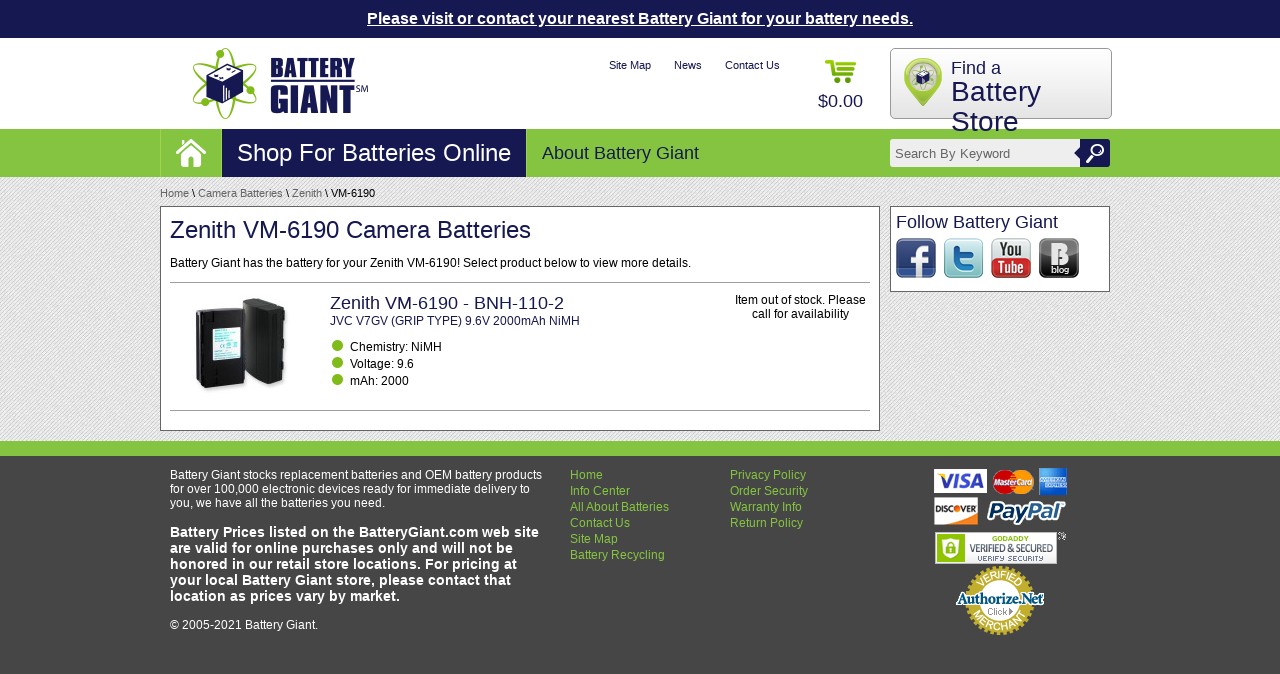

--- FILE ---
content_type: text/html
request_url: https://www.batterygiant.com/camera-battery/Zenith/VM-6190
body_size: 19601
content:


<!DOCTYPE html PUBLIC "-//W3C//DTD XHTML 1.0 Transitional//EN" "http://www.w3.org/TR/xhtml1/DTD/xhtml1-transitional.dtd">
<html xmlns="http://www.w3.org/1999/xhtml"><head>
<meta http-equiv="Content-Type" content="text/html; charset=utf-8" />
<title>Zenith VM-6190 Camera Batteries | VM-6190 Battery</title>
<meta content="Zenith VM-6190 Camera Battery Headquarters: We stock batteries for Zenith VM-6190 2-Way Radios and offer free shipping on all 2-Way Radio battery orders." name="description" /><meta content="VM-6190 battery,VM-6190 batteries,Zenith VM-6190 battery,Zenith VM-6190 batteries" name="keywords" />
<meta name="msvalidate.01" content="20F0FBE6D8CFFA521BC7D8522197CC93" />
<meta name="robots" content="index" />
<meta name="robots" content="follow" />
<meta name="coverage" content="Worldwide" />
<meta name="revisit-after" content="3 days" />
<meta name="author" content="http://www.batterygiant.com/" />
<meta name="copyright" content="http://www.batterygiant.com/" />
<meta name="classification" content="http://www.batterygiant.com/" />
<meta http-equiv="Content-Type" content="text/html; charset=utf-8" />
<meta name="MSSmartTagsPreventParsing" content="true" />
<meta name="copyright" content="Battery Giant" />
<meta name=viewport content="width=device-width, initial-scale=1">


<link rel='shortcut icon' type='image/x-icon' href='/favicon.ico' />

<script src="//ajax.googleapis.com/ajax/libs/jquery/1.8.3/jquery.min.js"></script>

<script type="text/javascript" src="//cdn.jsdelivr.net/jquery.hoverintent/r6/jquery.hoverIntent.minified.js"></script>

<script type="text/javascript" src="/fancybox/jquery.fancybox-1.3.4.pack.js"></script>
<link rel="stylesheet" type="text/css" href="/fancybox/jquery.fancybox-1.3.4.css" media="screen" />
<script type="text/javascript">jQuery(document).ready(function(){jQuery("a#prodPhoto").fancybox({'transitionIn':'elastic','transitionOut':'elastic','speedIn':200,'speedOut':200});
jQuery('#showall').click(function(){
	jQuery("#showallcontent").load("showall.asp").delay(1500).slideDown('slow');

	
	});
jQuery('#shipyes').click(function(){jQuery('#billinginfo').slideUp('slow');});jQuery('#shipno').click(function(){jQuery('#billinginfo').slideDown('slow');});
jQuery('#changelocation').click(function(){jQuery('#locationshow').fadeOut();jQuery('#locationchange').delay(500).fadeIn();});
jQuery('#paytype2').click(function(){jQuery('#ccinfo').slideUp('slow');});jQuery('#paytype3').click(function(){jQuery('#ccinfo').slideUp('slow');});jQuery('#paytype1').click(function(){jQuery('#ccinfo').slideDown('slow');});

			jQuery('.default-value').each(function(){var default_value=this.value;jQuery(this).focus(function(){if(this.value==default_value){this.value=''}});jQuery(this).blur(function(){if(this.value==''){this.value=default_value}})});var menusettings={sensitivity:12,timeout:300,interval:50,over:mousein_triger,out:mouseout_triger};jQuery('#shopForBatteries').hoverIntent(menusettings)});function mousein_triger(){jQuery('#showForBatteries').fadeIn();jQuery('#s4').addClass("selected")}function mouseout_triger(){jQuery('#showForBatteries').fadeOut();jQuery('#s4').removeClass("selected")};

</script>
	<script>
	// SCRIPT THAT DYNAMICALLY PULLS IN NAV VALUES AND BUILDS MOBILE NAV
	 // DOM ready
	 jQuery(function() {
	   
      // Create the dropdown base
      jQuery("<select />").prependTo(".navBand.mobile");
      
      // Create default option "Go to..."
      jQuery("<option />", {
         "selected": "selected",
         "value"   : "",
         "text"    : "Shop for Batteries Online..."
      }).appendTo(".navBand.mobile select");
      
      // Populate dropdown with menu items
      jQuery(".navCol a").each(function() {
       var el = $(this);
       jQuery"<option />", {
           "value"   : el.attr("href"),
           "text"    : el.text()
       }).appendTo(".navBand.mobile select");
      });
      
	   // To make dropdown actually work
	   // To make more unobtrusive: http://css-tricks.com/4064-unobtrusive-page-changer/
      jQuery(".navBand.mobile select").change(function() {
        window.location = jQuery(this).find("option:selected").val();
      });
	 
	 });
	</script>
<link href="/battery-giant.css" rel="stylesheet" type="text/css" />
<script src='https://www.google.com/recaptcha/api.js'></script>

</head>

<body>


<header>
<div style="padding:10px; background-color:#161851; color:#fff; font-size:16px; font-weight:bold; text-align:center;"><a href="/store-locator" style="color:#fff;">Please visit or contact your nearest Battery Giant for your battery needs.</a></div>
<div class="headBand">
  <div class="container_12">
    <div class="grid_3" style="text-align:center;"> <a href="/"><img src="/images/battery-giant-logo.png" alt="Battery Giant Logo" /></a> </div>
    <div class="grid_5" style="text-align:right;">
      <div class="topnav"> <a href="/sitemap.htm">Site Map</a> <a href="/news">News</a>  <a href="/contact-us">Contact Us</a> </div>
      <!--<div class="topPhone">877-523-0070</div>-->
      
    </div>
    <div class="grid_1 hidden-xs" id="cart"><a href="/view-cart"><img src="/images/cart-icon.png" border="0" /><br />
      $0.00</a></div>
    <div class="grid_3 hidden-xs">
      <div id="storeLocator">
     
      <a href="/store-locator">Find a<br />
        <span class="big">Battery Store</span></a>

        </div>
    </div>
    <div class="clear"></div>
  </div>
</div>
<!-- MOBILE MENU STARTS -->
  <div class="navBand mobile visible-xs">
  	<div class="mobile-search">
  		      
      <form class="form-wrapper cf" action="/search" method="get">
        <input type="text" value="Search By Keyword" class="default-value" name="q">
        <button type="submit"><img src="/images/search.png" border="0" /></button>
      </form>
      <div class="clear"></div>
      <ul class="mobile-nav">
      	<li class="cart"><a href="/view-cart"><img src="/images/cart-icon.png" border="0" />$0.00</a></li>
       
        <li><a href="/sitemap.htm">Shop All Categories</a></li>
        <li><a href="/store-locator">Store Locator</a></li>
      </ul>
  	</div>
  
  </div>
<!-- CLOSE MOBILE MENU -->
<div class="navBand  hidden-xs">
  <div class="container_12">
    <ul id="nav">
      <li><a href="/"><img src="/images/home.png" border="0" /></a></li>
      <li id="shopForBatteries" class="sfb"><a id="s4" class="sfba">Shop For Batteries Online</a>
        <div id="showForBatteries">
          <h3>Browse by Battery Type</h3>
           <div class="navCol"><ul style=" list-style: none; padding:0;"><li><a href='/Vape-Batteries/18650-size'>18650 Batteries</a></li><li><a href='/2-way-radio-batteries/'>2-Way Radio Battery</a></li><li><a href='/Aerial-Lift-Battery/'>Aerial Lift Battery</a></li><li><a href='/Airsoft-Battery-Chargers/'>Airsoft Chargers</a></li><li><a href='/Airsoft-Gun-Battery/'>Airsoft Gun Battery</a></li><li><a href='/Security-Alarm-Battery/'>Alarm Battery</a></li><li><a href='/Bulk-Alkaline-Batteries/'>Alkaline Battery</a></li><li><a href='/ATV-Battery/'>ATV Battery</a></li><li><a href='/auto-car-battery/'>Automobile Battery</a></li><li><a href='/Baby-Monitor-Battery/'>Baby Monitor Battery</a></li><li><a href='/mobile-backup-battery-powerbank/'>Backup Smartphone Battery</a></li><li><a href='/Barcode-Scanner-Battery/'>Barcode Scanner Battery</a></li><li><a href='/Battery-Chargers-Maintainers/'>Battery Chargers & Maintainers</a></li><li><a href='/custom_pack_builder/'>Battery Packs</a></li><li><a href='/Cell-Phone-Battery/Blackberry/'>Blackberry Battery</a></li><li><a href='/Boat-Marine-Batteries/'>Boat Battery</a></li><li><a href='/commercial-truck-bus-coach-batteries/'>Bus Battery</a></li><li><a href='/Bulk-Button-Cell-Batteries/'>Button Cell Battery</a></li></ul></div><div class="navCol"><ul style=" list-style: none; padding:0;"><li><a href='/Calculator-Battery/'>Calculator Battery</a></li><li><a href='/camera-battery/'>Camcorder Battery</a></li><li><a href='/camera-battery/'>Camera Battery</a></li><li><a href='/Industrial-Equipment-Battery/'>Construction Equipment Battery</a></li><li><a href='/auto-car-battery/'>Car &amp Light Truck Battery</a></li><li><a href='/Cell-Phone-Battery/'>Cell Phone Battery</a></li><li><a href='/mobile-backup-battery-powerbank/'>Cell Phone Powerbank</a></li><li><a href='/Real-Time-Clock-Memory-Batteries/'>Clock Battery</a></li><li><a href='/commercial-truck-bus-coach-batteries/'>Coach Battery</a></li><li><a href='/Bulk-Coin-Cell-Batteries/'>Coin Cell Battery</a></li><li><a href='/cordless-phone-battery/'>Cordless Phone Battery</a></li><li><a href='/drill-battery-powertools-replacement-batteries/'>Cordless Power Tool Battery</a></li><li><a href='/custom_pack_builder/'>Custom Battery Packs</a></li><li><a href='/camera-battery/'>Digital Camera Battery</a></li><li><a href='/Dive-Computer-Battery/'>Dive Computer Battery</a></li><li><a href='/Dog-Collar-Battery/'>Dog Collar Battery</a></li><li><a href='/Door-Lock-Battery/'>Door Lock Battery</a></li><li><a href='/Electric-Razor-Battery/'>Electric Razor Battery</a></li></ul></div><div class="navCol"><ul style=" list-style: none; padding:0;"><li><a href='/emergency-light-battery/'>Emergency Light Battery</a></li><li><a href='/Farm-Equipment-Batteries/'>Farm Equipment Battery</a></li><li><a href='/Floor-Scrubber-Battery/'>Floor Sweeper / Scrubber Battery</a></li><li><a href='/forklift-battery/'>Forklift Battery</a></li><li><a href='/landscaping-lawn-mower-battery/'>Garden Battery</a></li><li><a href='/Golf-Cart-Batteries/'>GEM Battery</a></li><li><a href='/Golf-Cart-Batteries/'>Golf Cart Battery</a></li><li><a href='/GPS-Battery/'>GPS Battery</a></li><li><a href='/Bulk-Button-Cell-Batteries/'>Hearing Aid Battery</a></li><li><a href='/Industrial-Equipment-Battery/'>Industrial Equipment Battery</a></li><li><a href='/MP3-ipod-battery/'>iPod Battery</a></li><li><a href='/Jet-Ski-Battery/'>Jet Ski Battery</a></li><li><a href='/Laptop-Computer-Battery/'>Laptop Computer Battery</a></li><li><a href='/landscaping-lawn-mower-battery/'>Lawn Mower Battery</a></li><li><a href='/Lithium-Powersport-Batteries/'>Lithium Powersport Batteries</a></li><li><a href='/2-way-radio-batteries/'>LMR Battery</a></li><li><a href='/Boat-Marine-Batteries/'>Marine Battery</a></li><li><a href='/Cell-Phone-Battery/'>Mobile Phone Battery</a></li></ul></div><div class="navCol"><ul style=" list-style: none; padding:0;"><li><a href='/Motor-Scooter-Batteries/'>Motor Scooter Batteries</a></li><li><a href='/Motorcycle-Battery/'>Motorcycle Battery</a></li><li><a href='/MP3-ipod-battery/'>MP3 Player Battery</a></li><li><a href='/Pager-Battery/'>Pager Battery</a></li><li><a href='/PDA-Battery/'>PDA Battery</a></li><li><a href='/Jet-Ski-Battery/'>Personal Watercraft Battery</a></li><li><a href='/mobile-backup-battery-powerbank/'>Powerbank / Backup Power</a></li><li><a href='/drill-battery-powertools-replacement-batteries/'>Power Tool Battery</a></li><li><a href='/Power-Wheels-Battery/'>Power Wheels Battery</a></li><li><a href='/Primary-Cell-Batteries/'>Primary Cell Battery</a></li><li><a href='/Jet-Ski-Battery/'>PWC Battery</a></li><li><a href='/Real-Time-Clock-Memory-Batteries/'>Real Time Clock Battery</a></li><li><a href='/RV-Recreational-Batteries/'>Recreational Vehicle Battery</a></li><li><a href='/RV-Recreational-Batteries/'>RV Recreational Battery</a></li><li><a href='/Security-Alarm-Battery/'>Security Battery</a></li><li><a href='/Motor-Scooter-Batteries/'>Scooter Battery</a></li><li><a href='/Floor-Scrubber-Battery/'>Sweeper Battery</a></li><li><a href='/Sealed-Lead-Acid-Batteries/'>Sealed Lead Acid (SLA) Battery</a></li></ul></div><div class="navCol"><ul style=" list-style: none; padding:0;"><li><a href='/Snowmobile-Battery/'>Snowmobile Battery</a></li><li><a href='/Tablet-Computer-Battery/'>Tablet Computer Battery</a></li><li><a href='/Motor-Scooter-Batteries/'>Trike Battery</a></li><li><a href='/commercial-truck-bus-coach-batteries/'>Truck Battery</a></li><li><a href='/TV-Remote-Battery/'>TV Remote Battery</a></li><li><a href='/2-way-radio-batteries/'>Two-Way Radio Battery</a></li><li><a href='/UPS-Power-Supply-Batteries/'>Uninterruptible Power Supply (UPS) Battery</a></li><li><a href='/Utility-Vehicle-Batteries/'>Utility Vehicle Battery</a></li><li><a href='/Vacuum-Battery/'>Vacuum Battery</a></li><li><a href='/Vape-Batteries/'>Vape Mod Battery</a></li><li><a href='/camera-battery/'>Video Camera Battery</a></li><li><a href='/video-game-xbox-playstation-batteries/'>Video Gaming Battery</a></li><li><a href='/Bulk-Coin-Cell-Batteries/'>Watch Batteries</a></li><li><a href='/Wheelchair-Batteries/'>Wheelchair Batteries</a></li></ul></div>
<div class="clear"></div>
        </div>
      </li>
      <li><a href="/about-battery-giant.htm">About Battery Giant</a></li>
    
    </ul>
    <form class="form-wrapper cf" action="/search" method="get">
      <input type="text" value="Search By Keyword" class="default-value" name="q">
      <button type="submit"><img src="/images/search.png" border="0" /></button>
    </form>
  </div>
</div>
</header>

<div class="contentBand">
  <div class="container_12">

<div id="breadcrumb">
    <a href="/">Home</a> \ <a href="/camera-battery/">Camera Batteries</a> \ <a href="/camera-battery/Zenith">Zenith</a> \ VM-6190
    </div>
    <div class="grid_92">
    	
        	<h1>Zenith VM-6190 Camera Batteries</h1>
            
       <p>Battery Giant has the battery for your Zenith VM-6190!  Select product below to view more details.</p>
       
        
        <div  style="border-bottom:1px solid #9f9f9f; margin:10px 0px;"></div>
        <div class="selectman">
       <div class="grid_2 alpha" style="text-align:center;">
        	<a href="/camera-battery/Zenith/VM%2D6190/BNH-110-2">
            
      	<img src="/thumb-100/BNH-110-2.JPG"  />
        
</a>
        </div>
        <div class="grid_5">
        <a href="/camera-battery/Zenith/VM%2D6190/BNH-110-2"><h2>Zenith VM-6190 - BNH-110-2</h2>
        <h4>JVC V7GV (GRIP TYPE) 9.6V 2000mAh NiMH</h4></a>
        <ul class="greenList">
          <li>Chemistry: NiMH</li>
          <li>Voltage: 9.6</li>
          <li>mAh: 2000</li>
        </ul>
        </div>
        <div class="grid_2 omega" style="text-align:center;">
        Item out of stock. Please call for availability
        </div>
        <div class="clear"></div>
        <div  style="border-bottom:1px solid #9f9f9f; margin:10px 0px;"></div>
		
       
        </div>
	
    </div>
    <div class="grid_3">
   <div class="sideBox"> <span class="sideHead">Follow Battery Giant</span>
	<div class="socialIcons"> 
        <a href="http://www.facebook.com/batterygiant" target="_blank"><img src="/images/social/facebook.png" alt="Like Battery Giant on Facebook" /></a>
        <a href="http://www.twitter.com/batterygiant" target="_blank"><img src="/images/social/twitter.png" alt="Follow Battery Giant on Twitter" /></a> 
        <a href="http://www.youtube.com/batterygiant" target="_blank"><img src="/images/social/youtube.png" alt="Follow Battery Giant on YouTube" /></a> 
        <a href="/news" target="_blank"><img src="/images/social/blog.png" alt="Read the Battery Giant Blog" /></a> 
    </div>
</div>
<!--<p><img src="/images/free-shipping-batteries.png" width="215" height="165" alt="Free Shipping" /> At BatteryGiant.com, all orders are shipped free of charge within the continental United States. </p>
<p>*Excluding Automobile / SLI, Motorcycle, Powersport, Power Wheels and SLA. </p>

<img src="/images/coupons-button.png" width="220" height="109" alt="Battery Giant Coupons" /> 
-->
    </div>
 
 </div>
</div>
<div class="navBand" style="height:15px;"></div>
<div class="container_12 footer">
  <div class="grid_5">
    <p>Battery Giant stocks replacement batteries and OEM battery products for over 100,000 electronic devices ready for immediate delivery to you, we have all the batteries you need.</p>
    <p style="font-size:14px; font-weight:bold;">Battery Prices listed on the BatteryGiant.com web site are valid for online purchases only and will not be honored in our retail store locations. For pricing at your local Battery Giant store, please contact that location as prices vary by market.</p>
    <p>&copy; 2005-2021 Battery Giant.
  </div>
  <div class="grid_2">
    <ul>
      <li><a href="/">Home</a></li>
      <li><a href="/infocenter.asp">Info Center</a></li>
      <li><a href="/aboutbatteries.asp">All About Batteries</a></li>
      <li><a href="/store/contactus.asp">Contact Us</a></li>
      <li><a href="/sitemap.htm">Site Map</a></li>
      <li><a href="http://www.batteryrecyclingusa.com">Battery Recycling</a></li>
    </ul>
  </div>
  <div class="grid_2">
    <ul>
      <li><a href="/privacypolicy.asp">Privacy Policy</a></li>
      <li><a href="/ordersecurity.asp">Order Security</a></li>
      <li><a href="/warrantyinfo.asp">Warranty Info</a></li>
      <li><a href="/returnpolicy.asp">Return Policy</a></li>
    
    </ul>
  </div>
  <div class="grid_3 footerCC"><img src="/images/credit-cards.gif" width="133" height="57" style="margin-bottom:7px;" /><span id="siteseal"><script type="text/javascript" src="https://seal.godaddy.com/getSeal?sealID=eUSj7izNCpBbmXPYlq3Tk9kXOJ4Slhz77acfIwtCsZzYGSDUOhTl2PIzW7"></script></span>
  <!-- (c) 2005, 2014. Authorize.Net is a registered trademark of CyberSource Corporation --> <div class="AuthorizeNetSeal" style="margin:0px auto;"> <script type="text/javascript" language="javascript">var ANS_customer_id="483d3e5d-24ae-4732-94ff-50ee1844a66c";</script> <script type="text/javascript" language="javascript" src="//verify.authorize.net/anetseal/seal.js" ></script> </div>
</div>
  <div class="clear"></div>
</div>
<!-- BEGIN: Google Trusted Stores -->
<script type="text/javascript">
  var gts = gts || [];

  gts.push(["id", "572599"]);
  gts.push(["badge_position", "BOTTOM_RIGHT"]);
  gts.push(["locale", "en_US"]);
 

  (function() {
    var gts = document.createElement("script");
    gts.type = "text/javascript";
    gts.async = true;
    gts.src = "https://www.googlecommerce.com/trustedstores/api/js";
    var s = document.getElementsByTagName("script")[0];
    s.parentNode.insertBefore(gts, s);
  })();
</script>
<!-- END: Google Trusted Stores -->
<script>
  (function(i,s,o,g,r,a,m){i['GoogleAnalyticsObject']=r;i[r]=i[r]||function(){
  (i[r].q=i[r].q||[]).push(arguments)},i[r].l=1*new Date();a=s.createElement(o),
  m=s.getElementsByTagName(o)[0];a.async=1;a.src=g;m.parentNode.insertBefore(a,m)
  })(window,document,'script','//www.google-analytics.com/analytics.js','ga');

  ga('create', 'UA-879428-2', 'auto');
  ga('send', 'pageview');

</script>
<script type="text/javascript">
adroll_adv_id = "7ESWVWVOZNFL7HLLPE5YED";
adroll_pix_id = "CJ5JX2WT5VCK3IA7YHYCJ7";
(function () {
var oldonload = window.onload;
window.onload = function(){
   __adroll_loaded=true;
   var scr = document.createElement("script");
   var host = (("https:" == document.location.protocol) ? "https://s.adroll.com" : "http://a.adroll.com");
   scr.setAttribute('async', 'true');
   scr.type = "text/javascript";
   scr.src = host + "/j/roundtrip.js";
   ((document.getElementsByTagName('head') || [null])[0] ||
    document.getElementsByTagName('script')[0].parentNode).appendChild(scr);
   if(oldonload){oldonload()}};
}());
</script>

</body>
</html>


--- FILE ---
content_type: text/css
request_url: https://www.batterygiant.com/battery-giant.css
body_size: 49077
content:
/*
  960 Grid System ~ Core CSS.
  Learn more ~ http://960.gs/

  Licensed under GPL and MIT.
*/


body {
	min-width: 960px;
	margin: 0;
	background: #464646;
	font-family: Tahoma, Geneva, sans-serif;
	font-size: 12px;
	color: #000;
}
img {
	border: none;
}
/* `Container
----------------------------------------------------------------------------------------------------*/

.container_12 {
	margin-left: auto;
	margin-right: auto;
	width: 960px;
}
/*********************************************************************************************
		-	SET THE SCREEN SIZES FOR THE BANNER IF YOU WISH TO MAKE THE BANNER RESOPONSIVE 	-
  **********************************************************************************************/

  /*	-	THE BANNER CONTAINER (Padding, Shadow, Border etc. )	-	*/

.bannercontainer {
	padding: 0px;
	background-color: #fff;
	width: 960px;
	position: relative;
	position: relative;
	margin-left: auto;
	margin-right: auto;
}
.banner {
	width: 960px;
	height: 365px;
	position: relative;
	overflow: hidden;
}
.bannercontainer2 {
	padding: 0px;
	background-color: #fff;
	width: 440px;
	position: absolute;
	margin-left: auto;
	margin-right: auto;
	top: 0px;
	left: 520px;
}
.banner2 {
	width: 440px;
	height: 477px;
	position: relative;
	overflow: hidden;
}

/* MINIFY RESPONSIVE GRID SYSTEM - DECOMPRESS AT http://mabblog.com/cssoptimizer/uncompress.html */

.container_12,.container_16{margin-left:auto;margin-right:auto;width:960px}.grid_1,.grid_10,.grid_11,.grid_12,.grid_13,.grid_14,.grid_15,.grid_16,.grid_2,.grid_3,.grid_4,.grid_5,.grid_6,.grid_7,.grid_8,.grid_9{display:inline;float:left;margin-left:10px;margin-right:10px}.pull_1,.pull_10,.pull_11,.pull_12,.pull_13,.pull_14,.pull_15,.pull_2,.pull_3,.pull_4,.pull_5,.pull_6,.pull_7,.pull_8,.pull_9,.push_1,.push_10,.push_11,.push_12,.push_13,.push_14,.push_15,.push_2,.push_3,.push_4,.push_5,.push_6,.push_7,.push_8,.push_9{position:relative}.container_12 .grid_3,.container_16 .grid_4{width:220px}.container_12 .grid_6,.container_16 .grid_8{width:460px}.container_12 .grid_9,.container_16 .grid_12{width:700px}.container_12 .grid_12,.container_16 .grid_16{width:940px}.alpha{margin-left:0}.omega{margin-right:0}.container_12 .grid_1{width:60px}.container_12 .grid_2{width:140px}.container_12 .grid_4{width:300px}.container_12 .grid_5{width:380px}.container_12 .grid_7{width:540px}.container_12 .grid_8{width:620px}.container_12 .grid_10{width:780px}.container_12 .grid_11{width:860px}.container_16 .grid_1{width:40px}.container_16 .grid_2{width:100px}.container_16 .grid_3{width:160px}.container_16 .grid_5{width:280px}.container_16 .grid_6{width:340px}.container_16 .grid_7{width:400px}.container_16 .grid_9{width:520px}.container_16 .grid_10{width:580px}.container_16 .grid_11{width:640px}.container_16 .grid_13{width:760px}.container_16 .grid_14{width:820px}.container_16 .grid_15{width:880px}.container_12 .prefix_3,.container_16 .prefix_4{padding-left:240px}.container_12 .prefix_6,.container_16 .prefix_8{padding-left:480px}.container_12 .prefix_9,.container_16 .prefix_12{padding-left:720px}.container_12 .prefix_1{padding-left:80px}.container_12 .prefix_2{padding-left:160px}.container_12 .prefix_4{padding-left:320px}.container_12 .prefix_5{padding-left:400px}.container_12 .prefix_7{padding-left:560px}.container_12 .prefix_8{padding-left:640px}.container_12 .prefix_10{padding-left:800px}.container_12 .prefix_11{padding-left:880px}.container_16 .prefix_1{padding-left:60px}.container_16 .prefix_2{padding-left:120px}.container_16 .prefix_3{padding-left:180px}.container_16 .prefix_5{padding-left:300px}.container_16 .prefix_6{padding-left:360px}.container_16 .prefix_7{padding-left:420px}.container_16 .prefix_9{padding-left:540px}.container_16 .prefix_10{padding-left:600px}.container_16 .prefix_11{padding-left:660px}.container_16 .prefix_13{padding-left:780px}.container_16 .prefix_14{padding-left:840px}.container_16 .prefix_15{padding-left:900px}.container_12 .suffix_3,.container_16 .suffix_4{padding-right:240px}.container_12 .suffix_6,.container_16 .suffix_8{padding-right:480px}.container_12 .suffix_9,.container_16 .suffix_12{padding-right:720px}.container_12 .suffix_1{padding-right:80px}.container_12 .suffix_2{padding-right:160px}.container_12 .suffix_4{padding-right:320px}.container_12 .suffix_5{padding-right:400px}.container_12 .suffix_7{padding-right:560px}.container_12 .suffix_8{padding-right:640px}.container_12 .suffix_10{padding-right:800px}.container_12 .suffix_11{padding-right:880px}.container_16 .suffix_1{padding-right:60px}.container_16 .suffix_2{padding-right:120px}.container_16 .suffix_3{padding-right:180px}.container_16 .suffix_5{padding-right:300px}.container_16 .suffix_6{padding-right:360px}.container_16 .suffix_7{padding-right:420px}.container_16 .suffix_9{padding-right:540px}.container_16 .suffix_10{padding-right:600px}.container_16 .suffix_11{padding-right:660px}.container_16 .suffix_13{padding-right:780px}.container_16 .suffix_14{padding-right:840px}.container_16 .suffix_15{padding-right:900px}.container_12 .push_3,.container_16 .push_4{left:240px}.container_12 .push_6,.container_16 .push_8{left:480px}.container_12 .push_9,.container_16 .push_12{left:720px}.container_12 .push_1{left:80px}.container_12 .push_2{left:160px}.container_12 .push_4{left:320px}.container_12 .push_5{left:400px}.container_12 .push_7{left:560px}.container_12 .push_8{left:640px}.container_12 .push_10{left:800px}.container_12 .push_11{left:880px}.container_16 .push_1{left:60px}.container_16 .push_2{left:120px}.container_16 .push_3{left:180px}.container_16 .push_5{left:300px}.container_16 .push_6{left:360px}.container_16 .push_7{left:420px}.container_16 .push_9{left:540px}.container_16 .push_10{left:600px}.container_16 .push_11{left:660px}.container_16 .push_13{left:780px}.container_16 .push_14{left:840px}.container_16 .push_15{left:900px}.container_12 .pull_3,.container_16 .pull_4{left:-240px}.container_12 .pull_6,.container_16 .pull_8{left:-480px}.container_12 .pull_9,.container_16 .pull_12{left:-720px}.container_12 .pull_1{left:-80px}.container_12 .pull_2{left:-160px}.container_12 .pull_4{left:-320px}.container_12 .pull_5{left:-400px}.container_12 .pull_7{left:-560px}.container_12 .pull_8{left:-640px}.container_12 .pull_10{left:-800px}.container_12 .pull_11{left:-880px}.container_16 .pull_1{left:-60px}.container_16 .pull_2{left:-120px}.container_16 .pull_3{left:-180px}.container_16 .pull_5{left:-300px}.container_16 .pull_6{left:-360px}.container_16 .pull_7{left:-420px}.container_16 .pull_9{left:-540px}.container_16 .pull_10{left:-600px}.container_16 .pull_11{left:-660px}.container_16 .pull_13{left:-780px}.container_16 .pull_14{left:-840px}.container_16 .pull_15{left:-900px}@media only screen and (min-width:768px) and (max-width:959px){body{min-width:768px}.container_12,.container_16{width:768px}.container_12 .grid_1{width:44px}.container_12 .grid_2{width:108px}.container_12 .grid_3{width:172px}.container_12 .grid_4{width:236px}.container_12 .grid_5{width:300px}.container_12 .grid_6{width:364px}.container_12 .grid_7{width:428px}.container_12 .grid_8{width:492px}.container_12 .grid_9{width:556px}.container_12 .grid_10{width:620px}.container_12 .grid_11{width:684px}.container_12 .grid_12{width:748px}.container_16 .grid_1{width:28px}.container_16 .grid_2{width:76px}.container_16 .grid_3{width:124px}.container_16 .grid_4{width:172px}.container_16 .grid_5{width:220px}.container_16 .grid_6{width:268px}.container_16 .grid_7{width:316px}.container_16 .grid_8{width:364px}.container_16 .grid_9{width:412px}.container_16 .grid_10{width:460px}.container_16 .grid_11{width:508px}.container_16 .grid_12{width:556px}.container_16 .grid_13{width:604px}.container_16 .grid_14{width:652px}.container_16 .grid_15{width:700px}.container_16 .grid_16{width:748px}.container_12 .prefix_1{padding-left:64px}.container_12 .prefix_2{padding-left:128px}.container_12 .prefix_3{padding-left:192px}.container_12 .prefix_4{padding-left:256px}.container_12 .prefix_5{padding-left:320px}.container_12 .prefix_6{padding-left:384px}.container_12 .prefix_7{padding-left:448px}.container_12 .prefix_8{padding-left:512px}.container_12 .prefix_9{padding-left:576px}.container_12 .prefix_10{padding-left:640px}.container_12 .prefix_11{padding-left:704px}.container_16 .prefix_1{padding-left:48px}.container_16 .prefix_2{padding-left:96px}.container_16 .prefix_3{padding-left:144px}.container_16 .prefix_4{padding-left:192px}.container_16 .prefix_5{padding-left:240px}.container_16 .prefix_6{padding-left:288px}.container_16 .prefix_7{padding-left:336px}.container_16 .prefix_8{padding-left:384px}.container_16 .prefix_9{padding-left:432px}.container_16 .prefix_10{padding-left:480px}.container_16 .prefix_11{padding-left:528px}.container_16 .prefix_12{padding-left:576px}.container_16 .prefix_13{padding-left:624px}.container_16 .prefix_14{padding-left:672px}.container_16 .prefix_15{padding-left:720px}.container_12 .suffix_1{padding-right:64px}.container_12 .suffix_2{padding-right:128px}.container_12 .suffix_3{padding-right:192px}.container_12 .suffix_4{padding-right:256px}.container_12 .suffix_5{padding-right:320px}.container_12 .suffix_6{padding-right:384px}.container_12 .suffix_7{padding-right:448px}.container_12 .suffix_8{padding-right:512px}.container_12 .suffix_9{padding-right:576px}.container_12 .suffix_10{padding-right:640px}.container_12 .suffix_11{padding-right:704px}.container_16 .suffix_1{padding-right:48px}.container_16 .suffix_2{padding-right:96px}.container_16 .suffix_3{padding-right:144px}.container_16 .suffix_4{padding-right:192px}.container_16 .suffix_5{padding-right:240px}.container_16 .suffix_6{padding-right:288px}.container_16 .suffix_7{padding-right:336px}.container_16 .suffix_8{padding-right:384px}.container_16 .suffix_9{padding-right:432px}.container_16 .suffix_10{padding-right:480px}.container_16 .suffix_11{padding-right:528px}.container_16 .suffix_12{padding-right:576px}.container_16 .suffix_13{padding-right:624px}.container_16 .suffix_14{padding-right:672px}.container_16 .suffix_15{padding-right:720px}.container_12 .push_1{left:64px}.container_12 .push_2{left:128px}.container_12 .push_3{left:192px}.container_12 .push_4{left:256px}.container_12 .push_5{left:320px}.container_12 .push_6{left:384px}.container_12 .push_7{left:448px}.container_12 .push_8{left:512px}.container_12 .push_9{left:576px}.container_12 .push_10{left:640px}.container_12 .push_11{left:704px}.container_16 .push_1{left:48px}.container_16 .push_2{left:96px}.container_16 .push_3{left:144px}.container_16 .push_4{left:192px}.container_16 .push_5{left:240px}.container_16 .push_6{left:288px}.container_16 .push_7{left:336px}.container_16 .push_8{left:384px}.container_16 .push_9{left:432px}.container_16 .push_10{left:480px}.container_16 .push_11{left:528px}.container_16 .push_12{left:576px}.container_16 .push_13{left:624px}.container_16 .push_14{left:672px}.container_16 .push_15{left:720px}.container_12 .pull_1{left:-64px}.container_12 .pull_2{left:-128px}.container_12 .pull_3{left:-192px}.container_12 .pull_4{left:-256px}.container_12 .pull_5{left:-320px}.container_12 .pull_6{left:-384px}.container_12 .pull_7{left:-448px}.container_12 .pull_8{left:-512px}.container_12 .pull_9{left:-576px}.container_12 .pull_10{left:-640px}.container_12 .pull_11{left:-704px}.container_16 .pull_1{left:-48px}.container_16 .pull_2{left:-96px}.container_16 .pull_3{left:-144px}.container_16 .pull_4{left:-192px}.container_16 .pull_5{left:-240px}.container_16 .pull_6{left:-288px}.container_16 .pull_7{left:-336px}.container_16 .pull_8{left:-384px}.container_16 .pull_9{left:-432px}.container_16 .pull_10{left:-480px}.container_16 .pull_11{left:-528px}.container_16 .pull_12{left:-576px}.container_16 .pull_13{left:-624px}.container_16 .pull_14{left:-672px}.container_16 .pull_15{left:-720px}}@media only screen and (max-width:767px){body{min-width:300px}.container_12,.container_16{width:300px}.container_12 .grid_1,.container_12 .grid_10,.container_12 .grid_11,.container_12 .grid_12,.container_12 .grid_13,.container_12 .grid_14,.container_12 .grid_15,.container_12 .grid_16,.container_12 .grid_2,.container_12 .grid_3,.container_12 .grid_4,.container_12 .grid_5,.container_12 .grid_6,.container_12 .grid_7,.container_12 .grid_8,.container_12 .grid_9,.container_16 .grid_1,.container_16 .grid_10,.container_16 .grid_11,.container_16 .grid_12,.container_16 .grid_13,.container_16 .grid_14,.container_16 .grid_15,.container_16 .grid_16,.container_16 .grid_2,.container_16 .grid_3,.container_16 .grid_4,.container_16 .grid_5,.container_16 .grid_6,.container_16 .grid_7,.container_16 .grid_8,.container_16 .grid_9{margin:0;width:300px}.container_12 .prefix_1,.container_12 .prefix_10,.container_12 .prefix_11,.container_12 .prefix_12,.container_12 .prefix_13,.container_12 .prefix_14,.container_12 .prefix_15,.container_12 .prefix_2,.container_12 .prefix_3,.container_12 .prefix_4,.container_12 .prefix_5,.container_12 .prefix_6,.container_12 .prefix_7,.container_12 .prefix_8,.container_12 .prefix_9,.container_16 .prefix_1,.container_16 .prefix_10,.container_16 .prefix_11,.container_16 .prefix_12,.container_16 .prefix_13,.container_16 .prefix_14,.container_16 .prefix_15,.container_16 .prefix_2,.container_16 .prefix_3,.container_16 .prefix_4,.container_16 .prefix_5,.container_16 .prefix_6,.container_16 .prefix_7,.container_16 .prefix_8,.container_16 .prefix_9{padding-left:0}.container_12 .suffix_1,.container_12 .suffix_10,.container_12 .suffix_11,.container_12 .suffix_12,.container_12 .suffix_13,.container_12 .suffix_14,.container_12 .suffix_15,.container_12 .suffix_2,.container_12 .suffix_3,.container_12 .suffix_4,.container_12 .suffix_5,.container_12 .suffix_6,.container_12 .suffix_7,.container_12 .suffix_8,.container_12 .suffix_9,.container_16 .suffix_1,.container_16 .suffix_10,.container_16 .suffix_11,.container_16 .suffix_12,.container_16 .suffix_13,.container_16 .suffix_14,.container_16 .suffix_15,.container_16 .suffix_2,.container_16 .suffix_3,.container_16 .suffix_4,.container_16 .suffix_5,.container_16 .suffix_6,.container_16 .suffix_7,.container_16 .suffix_8,.container_16 .suffix_9{padding-right:0}.container_12 .pull_1,.container_12 .pull_10,.container_12 .pull_11,.container_12 .pull_12,.container_12 .pull_13,.container_12 .pull_14,.container_12 .pull_15,.container_12 .pull_2,.container_12 .pull_3,.container_12 .pull_4,.container_12 .pull_5,.container_12 .pull_6,.container_12 .pull_7,.container_12 .pull_8,.container_12 .pull_9,.container_12 .push_1,.container_12 .push_10,.container_12 .push_11,.container_12 .push_12,.container_12 .push_13,.container_12 .push_14,.container_12 .push_15,.container_12 .push_2,.container_12 .push_3,.container_12 .push_4,.container_12 .push_5,.container_12 .push_6,.container_12 .push_7,.container_12 .push_8,.container_12 .push_9,.container_16 .pull_1,.container_16 .pull_10,.container_16 .pull_11,.container_16 .pull_12,.container_16 .pull_13,.container_16 .pull_14,.container_16 .pull_15,.container_16 .pull_2,.container_16 .pull_3,.container_16 .pull_4,.container_16 .pull_5,.container_16 .pull_6,.container_16 .pull_7,.container_16 .pull_8,.container_16 .pull_9,.container_16 .push_1,.container_16 .push_10,.container_16 .push_11,.container_16 .push_12,.container_16 .push_13,.container_16 .push_14,.container_16 .push_15,.container_16 .push_2,.container_16 .push_3,.container_16 .push_4,.container_16 .push_5,.container_16 .push_6,.container_16 .push_7,.container_16 .push_8,.container_16 .push_9{left:0}}@media only screen and (min-width:480px) and (max-width:767px){body{min-width:480px}.container_12,.container_16{width:420px}.container_12 .grid_1,.container_12 .grid_10,.container_12 .grid_11,.container_12 .grid_12,.container_12 .grid_13,.container_12 .grid_14,.container_12 .grid_15,.container_12 .grid_16,.container_12 .grid_2,.container_12 .grid_3,.container_12 .grid_4,.container_12 .grid_5,.container_12 .grid_6,.container_12 .grid_7,.container_12 .grid_8,.container_12 .grid_9,.container_16 .grid_1,.container_16 .grid_10,.container_16 .grid_11,.container_16 .grid_12,.container_16 .grid_13,.container_16 .grid_14,.container_16 .grid_15,.container_16 .grid_16,.container_16 .grid_2,.container_16 .grid_3,.container_16 .grid_4,.container_16 .grid_5,.container_16 .grid_6,.container_16 .grid_7,.container_16 .grid_8,.container_16 .grid_9{margin:0;width:420px}}

/* `Clear Floated Elements
----------------------------------------------------------------------------------------------------*/

/* http://sonspring.com/journal/clearing-floats */

.clear {
	clear: both;
	display: block;
	overflow: hidden;
	visibility: hidden;
	width: 0;
	height: 0;
}
/* http://www.yuiblog.com/blog/2010/09/27/clearfix-reloaded-overflowhidden-demystified */

.clearfix:before, .clearfix:after, .container_12:before, .container_12:after {
	content: '.';
	display: block;
	overflow: hidden;
	visibility: hidden;
	font-size: 0;
	line-height: 0;
	width: 0;
	height: 0;
}
.clearfix:after, .container_12:after {
	clear: both;
}
/*
  The following zoom:1 rule is specifically for IE6 + IE7.
  Move to separate stylesheet if invalid CSS is a problem.
*/

.clearfix, .container_12 {
	zoom: 1;
}
/* Main Template Styles and Bands */
h1, h2, h3, h4, h5 {
	font-family: Impact, Tahoma, Geneva, sans-serif;
	color: #161851;
	font-weight: normal;
	margin: 0px;
	padding: 0px;
}
.sideHead {
	font-family: Impact, Tahoma, Geneva, sans-serif;
	color: #161851;
	font-weight: normal;
	margin: 0px;
	padding: 0px;
	font-size: 18px;
}
.sideBox {
	background-color: #fff;
	border: 1px solid #666;
	padding: 5px;
	margin-bottom: 10px;
}
.sideBox select {
	width: 208px;
	margin: 3px 0px;
}
.green {
	color: #85c441;
}
.blue {
	color: #161851;
}
.headfont {
	font-family: Impact, Tahoma, Geneva, sans-serif;
}
.headBand {
	background: #fff;
	padding: 10px 0px;
}
.navBand {
	background: #85c441;
}
.logo { display:block; }
.logo img { display:block; margin:0 auto; }
.contentBand {
	background-image: url(/images/tiles/bgtile.jpg);
	padding: 10px;
}
.contentBand .grid_92 {
	background-color: #fff;
	border: 1px solid #666;
	display: inline;
	float: left;
	padding: 9px;
	width: 700px;
}
.homeCatBox {
	background-color: #dedede;
	border: 1px solid #666;
	padding: 5px 0px;
}
.homeCatBox ul {
	margin: 0;
	padding: 0;
	list-style: none;
}
.homeCatBox ul li {
	float: left;
	width: 118px;
	border-left: 1px solid #666;
	border-right: 1px solid #fff;
	text-align: center;
}
.homeCatBox a:link {
	color: #161851;
	text-decoration: none;
}
.homeCatBox a:visited {
	color: #161851;
	text-decoration: none;
}
.homeCatBox a:hover {
	color: #85c441;
	text-decoration: none;
}
.homeCatBox a:active {
	color: #161851;
	text-decoration: none;
}
.noBorderLeft {
	border-left: none !important;
}
.noBorderRight {
	border-right: none!important;
}
#nav {
	margin: 0;
	padding: 0;
	list-style: none;
	color: #161851;
	font: 18px/28px Impact, Tahoma, Geneva, sans-serif;
}
#nav .sfb {
	font: 24px/28px Impact, Tahoma, Geneva, sans-serif;
	background: #161851;
}
#nav .sfba {
	display: block;
	padding: 10px 15px;
	text-decoration: none;
	color: #fff;
	border-left: 1px solid #a2d24d;
}
#nav li {
	float: left;
	display: block;
	background: #85c441;
	position: relative;
	z-index: 500;
	margin: 0;
}
#nav li a {
	display: block;
	padding: 10px 15px;
	text-decoration: none;
	color: #161851;
	border-left: 1px solid #a2d24d;
}
#nav li a:hover {
	color: #fff;
	background-color: #161851;
}
#nav ul {
	margin: 0;
	padding: 0;
	list-style: none;
	color: #000;
}
#nav ul li {
	background: #fff;
	position: relative;
	z-index: 500;
	margin: 0;
	float: none;
}
#nav ul li a {
	display: block;
	padding: 0px;
	text-decoration: none;
	color: #161851;
	border: none;
}
#nav ul li a:hover {
	color: #fff;
	background-color: #161851;
}
#nav a.selected {
	color: #fff;
	background-color: #161851;
}
#nav a.last {
	border-right: 1px solid #a2d24d;
}
#nav2 {
	margin: 0;
	padding: 0;
	list-style: none;
	color: #161851;
	font: 12px/26px Tahoma, Geneva, Arial, sans-serif;
}
#nav2 .sfb {
	font: 12px/26px Tahoma, Geneva, Arial, sans-serif;
	background: #161851;
}
#nav2 .sfba {
	display: block;
	padding: 10px 15px;
	text-decoration: none;
	color: #fff;
	border-left: 1px solid #a2d24d;
}
#nav2 li {
	float: left;
	display: block;
	background: #85c441;
	position: relative;
	z-index: 500;
	margin: 0;
}
#nav2 li a {
	display: block;
	padding: 10px 15px;
	text-decoration: none;
	color: #161851;
	border-left: 1px solid #a2d24d;
}
#nav2 li a:hover {
	color: #fff;
	background-color: #161851;
}
#nav2 ul {
	margin: 0;
	padding: 0;
	list-style: none;
	color: #000;
}
#nav2 ul li {
	background: #fff;
	position: relative;
	z-index: 500;
	margin: 0;
	float: none;
}
#nav2 ul li a {
	display: block;
	padding: 0px;
	text-decoration: none;
	color: #161851;
	border: none;
}
#nav2 ul li a:hover {
	color: #fff;
	background-color: #161851;
}
#nav2 a.selected {
	color: #fff;
	background-color: #161851;
}
#nav2 a.last {
	border-right: 1px solid #a2d24d;
}
#nav3 {
	margin: 0;
	padding: 0;
	list-style: none;
	color: #161851;
	font: 12px/26px Tahoma, Geneva, Arial, sans-serif;
}
#nav3 .sfb {
	font: 12px/26px Tahoma, Geneva, Arial, sans-serif;
	background: #161851;
}
#nav3 .sfba {
	display: block;
	padding: 10px 15px;
	text-decoration: none;
	color: #fff;
	border-left: 1px solid #a2d24d;
}
#nav3 li {
	float: left;
	display: block;
	background: #85c441;
	position: relative;
	z-index: 500;
	margin: 0;
}
#nav3 li a {
	display: block;
	padding: 10px 7px;
	text-decoration: none;
	color: #161851;
	border-left: 1px solid #a2d24d;
}
#nav3 li a:hover {
	color: #fff;
	background-color: #161851;
}
#nav3 ul {
	margin: 0;
	padding: 0;
	list-style: none;
	color: #000;
}
#nav3 ul li {
	background: #fff;
	position: relative;
	z-index: 500;
	margin: 0;
	float: none;
}
#nav3 ul li a {
	display: block;
	padding: 0px;
	text-decoration: none;
	color: #161851;
	border: none;
}
#nav3 ul li a:hover {
	color: #fff;
	background-color: #161851;
}
#nav3 a.selected {
	color: #fff;
	background-color: #161851;
}
#nav3 a.last {
	border-right: 1px solid #a2d24d;
}
#shopForBatteries {
	position: relative;
	z-index: 9999;
	cursor: pointer;
}
#showForBatteries {
	position: absolute;
	width: 936px;
	height: 370px;
	top: 48px;
	left: -59px;
	background-color: #fff;
	display: none;
	padding: 10px;
	border-top: 8px solid #161851;
	-webkit-border-radius: 0px 0px 9px 9px;
	border-radius: 0px 0px 9px 9px;
	-webkit-box-shadow: 4px 4px 8px 0px #000000;
	box-shadow: 4px 4px 8px 0px #000000;
}
.navCol {
	float: left;
	width: 170px;
	padding: 5px;
	font: 11px/16px Tahoma, Geneva, sans-serif;
}
.cf:before, .cf:after {
	content: "";
	display: table;
}
.cf:after {
	clear: both;
}
.cf {
	zoom: 1;
}
/* Form wrapper styling */
.form-wrapper {
	width: 220px;
	float: right;
	margin: 10px 10px 0 0;
}
/* Form text input */
 
.form-wrapper input {
	width: 180px;
	height: 20px;
	padding: 4px 5px;
	float: left;
	border: 0;
	background: #eee;
	border-radius: 3px 0 0 3px;
	color: #666;
}
.form-wrapper input:focus {
	outline: 0;
	background: #fff;
	box-shadow: 0 0 2px rgba(0,0,0,.8) inset;
	color: #000;
}
 .form-wrapper input::-webkit-input-placeholder {
 color: #999;
 font-weight: normal;
 font-style: italic;
}
 .form-wrapper input:-moz-placeholder {
 color: #999;
 font-weight: normal;
 font-style: italic;
}
 .form-wrapper input:-ms-input-placeholder {
 color: #999;
 font-weight: normal;
 font-style: italic;
}
/* Form submit button */
.form-wrapper button {
	overflow: visible;
	position: relative;
	float: right;
	border: 0;
	padding: 0;
	cursor: pointer;
	height: 28px;
	width: 30px;
	color: #fff;
	background: #161851;
	border-radius: 0 3px 3px 0;
}
.form-wrapper button:hover {
	background: #000;
}
.form-wrapper button:active, .form-wrapper button:focus {
	background: #161851;
	outline: 0;
}
.form-wrapper button:before { /* left arrow */
	content: '';
	position: absolute;
	border-width: 8px 8px 8px 0;
	border-style: solid solid solid none;
	border-color: transparent #161851 transparent;
	top: 6px;
	left: -6px;
}
.form-wrapper button:hover:before {
	border-right-color: #000;
}
.form-wrapper button:focus:before, .form-wrapper button:active:before {
	border-right-color: #161851;
}
 .form-wrapper button::-moz-focus-inner { /* remove extra button spacing for Mozilla Firefox */
 border: 0;
 padding: 0;
}
#storeLocator {
	height: 69px;
	width: 220px;
	border: 1px solid #999;
	-webkit-border-radius: 5px;
	border-radius: 5px;
	background-image: url(/images/battery-store-locator.png);
	font-family: Impact, Tahoma, Geneva, sans-serif;
	font-size: 18px;
	line-height: 18px;
}
#storeLocator a {
	display: block;
	padding: 10px 0px 10px 60px;
}
#storeLocator a:link {
	color: #161851;
	text-decoration: none;
}
#storeLocator a:visited {
	color: #161851;
	text-decoration: none;
}
#storeLocator a:hover {
	color: #85c441;
	;
	text-decoration: none;
}
#storeLocator a:active {
	color: #161851;
	text-decoration: none;
}
#storeLocator .big {
	font-size: 28px;
	line-height: 30px;
}
#cart {
	text-align: center;
	font-family: Impact, Tahoma, Geneva, sans-serif;
	font-size: 18px;
}
#cart a {
	display: block;
	padding: 12px 0px 6px 0px;
	text-decoration: none;
	color: #161851;
}
#cart a:hover {
	color: #85c441;
}
#cart img {
	margin-bottom: 8px;
}
.topPhone {
	font-family: Impact, Tahoma, Geneva, sans-serif;
	color: #85c441;
	font-size: 32px;
}
.topnav {
	padding: 10px 0px 7px 0px;
}
.topnav a {
	color: #161851;
	font-size: 11px;
	text-decoration: none;
	padding: 3px 10px;
}
.topnav a:hover {
	color: #85c441;
}
.footer {
	color: #fff;
}
.footer a {
	color: #85c441;
	text-decoration: none;
}
.footer a:hover {
	color: #fff;
}
.footer ul {
	margin: 0;
	padding: 0;
	list-style: none;
	margin-top: 1em;
}
.footer ul li {
	margin-bottom: 2px;
}
.footerCC {
	margin-top: 1em;
	text-align: center;
}
.brandBox {
	background: #fefefe;
	background: -moz-linear-gradient(top, #fefefe 0%, #e0e0e0 100%);
	background: -webkit-gradient(linear, left top, left bottom, color-stop(0%, #fefefe), color-stop(100%, #e0e0e0));
	background: -webkit-linear-gradient(top, #fefefe 0%, #e0e0e0 100%);
	background: -o-linear-gradient(top, #fefefe 0%, #e0e0e0 100%);
	background: -ms-linear-gradient(top, #fefefe 0%, #e0e0e0 100%);
	background: linear-gradient(to bottom, #fefefe 0%, #e0e0e0 100%);
 filter: progid:DXImageTransform.Microsoft.gradient( startColorstr='#fefefe', endColorstr='#e0e0e0', GradientType=0 );
	-webkit-border-radius: 10px;
	border-radius: 10px;
	border: 1px solid #9f9f9f;
	margin: 5px;
	width: 163px;
	float: left;
	height: 55px;
}
.subtotalBox {
	background: #fefefe;
	background: -moz-linear-gradient(top, #fefefe 0%, #e0e0e0 100%);
	background: -webkit-gradient(linear, left top, left bottom, color-stop(0%, #fefefe), color-stop(100%, #e0e0e0));
	background: -webkit-linear-gradient(top, #fefefe 0%, #e0e0e0 100%);
	background: -o-linear-gradient(top, #fefefe 0%, #e0e0e0 100%);
	background: -ms-linear-gradient(top, #fefefe 0%, #e0e0e0 100%);
	background: linear-gradient(to bottom, #fefefe 0%, #e0e0e0 100%);
 filter: progid:DXImageTransform.Microsoft.gradient( startColorstr='#fefefe', endColorstr='#e0e0e0', GradientType=0 );
	-webkit-border-radius: 5px;
	border-radius: 5px;
	border: 1px solid #9f9f9f;
	float: right;
	padding: 10px;
	color: #222;
	text-shadow: 0px 1px 1px #fff;
}
.cobtn {
	background: #85c441;
	background-image: -webkit-linear-gradient(top, #85c441, #99de4f);
	background-image: -moz-linear-gradient(top, #85c441, #99de4f);
	background-image: -ms-linear-gradient(top, #85c441, #99de4f);
	background-image: -o-linear-gradient(top, #85c441, #99de4f);
	background-image: linear-gradient(to bottom, #85c441, #99de4f);
	-webkit-border-radius: 5;
	-moz-border-radius: 5;
	border-radius: 5px;
	text-shadow: 0px 1px 1px #c8e2ac;
	font-family: Arial;
	color: #333233;
	font-size: 20px;
	padding: 10px 20px 10px 20px;
	text-decoration: none;
	font-family: Impact, Tahoma, Geneva, sans-serif;
}
.cobtn:hover {
	background: #99de4f;
	background-image: -webkit-linear-gradient(top, #99de4f, #85c441);
	background-image: -moz-linear-gradient(top, #99de4f, #85c441);
	background-image: -ms-linear-gradient(top, #99de4f, #85c441);
	background-image: -o-linear-gradient(top, #99de4f, #85c441);
	background-image: linear-gradient(to bottom, #99de4f, #85c441);
	text-decoration: none;
}
.selectman a {
	color: #000;
	text-decoration: none;
	display: block;
}
.selectman a:hover {
	color: #85c441;
}
.selectman li {
	margin-bottom: 3px;
}
.selectman ul {
	list-style-image: url(images/green-bullet.png);
	padding-left: 20px;
}
.bigText {
	font-family: Impact, Tahoma, Geneva, sans-serif;
	color: #161851;
	font-weight: normal;
	margin: 0px;
	padding: 0px;
	font-size: 18px;
	line-height: 32px;
}
.priceText {
	font-family: Impact, Tahoma, Geneva, sans-serif;
	color: #85c441;
	font-weight: normal;
	margin: 0px;
	padding: 0px;
	font-size: 24px;
}
.retailText {
	font-family: Impact, Tahoma, Geneva, sans-serif;
	color: #161851;
	font-weight: normal;
	margin: 0px;
	padding: 0px;
	font-size: 14px;
}
.retailPrice {
	font-family: Tahoma, Geneva, sans-serif;
	color: red;
	text-decoration: line-through;
}
.greenList {
	list-style-image: url(images/green-bullet.png);
	padding-left: 20px;
}
.greenList li {
	margin-bottom: 3px;
}
.qtyInput {
	width: 35px;
	height: 25px;
	font-size: 16px;
	font-weight: bold;
	text-align: center;
	border: 1px solid #80bd41;
	vertical-align: bottom;
	margin: 0px -4px;
}
.qty {
	width: 45px;
	text-align: center;
}
.quantity-arrow-add {
	background: url('images/cart-plus.png') no-repeat left center;
	width: 9px;
	height: 29px;
	border: none;
	cursor: pointer;
	vertical-align: bottom;
}
.quantity-arrow-subtract {
	background: url('images/cart-subtract.png') no-repeat right center;
	width: 9px;
	height: 29px;
	border: none;
	cursor: pointer;
	vertical-align: bottom;
}
.add2cart {
	background: url('images/add-to-cart.png') no-repeat right center;
	width: 116px;
	height: 29px;
	border: none;
	cursor: pointer;
	vertical-align: bottom;
	margin-left: 5px;
}
.socialIcons {
	padding: 5px 0px;
}
.socialIcons img {
	border: none;
	margin-right: 5px;
}
#addWishlist {
	font-family: Impact, Tahoma, Geneva, sans-serif;
	font-weight: normal;
	margin: 0px;
	padding: 0px;
	font-size: 18px;
	line-height: 32px;
	color: #fff;
	border-left: 4px solid #85c441;
	padding-left: 36px;
	background: #161851 url('images/favorite-icon.png') no-repeat 6px center;
}
#addWishlist a {
	color: #fff;
	text-decoration: none;
	display: block;
}
#priceMatch {
	font-family: Impact, Tahoma, Geneva, sans-serif;
	font-weight: normal;
	margin: 3px 0px;
	padding: 0px;
	font-size: 18px;
	width: 220px;
	line-height: 32px;
	color: #fff;
	border: none;
	border-left: 4px solid #85c441;
	height: 32px;
	padding-left: 36px;
	text-align: left;
	background: #161851 url('images/request-price-match.png') no-repeat 6px center;
	cursor: pointer;
}
#breadcrumb {
	margin-bottom: 7px;
	font-size: 11px;
}
#breadcrumb a {
	color: #666;
	text-decoration: none;
}
#breadcrumb a:hover {
	color: #333;
}
.quickFinder {
	background: #fefefe;
	background: -moz-linear-gradient(top, #fefefe 0%, #e0e0e0 100%);
	background: -webkit-gradient(linear, left top, left bottom, color-stop(0%, #fefefe), color-stop(100%, #e0e0e0));
	background: -webkit-linear-gradient(top, #fefefe 0%, #e0e0e0 100%);
	background: -o-linear-gradient(top, #fefefe 0%, #e0e0e0 100%);
	background: -ms-linear-gradient(top, #fefefe 0%, #e0e0e0 100%);
	background: linear-gradient(to bottom, #fefefe 0%, #e0e0e0 100%);
 filter: progid:DXImageTransform.Microsoft.gradient( startColorstr='#fefefe', endColorstr='#e0e0e0', GradientType=0 );
	-webkit-border-radius: 10px;
	border-radius: 10px;
	color: #85c441;
	padding: 5px;
	width: 682px;
	margin: 5px;
}
.quickFinder select {
	width: 213px;
	margin: 3px 0px;
}
.qfHead {
	font-family: Impact, Tahoma, Geneva, sans-serif;
	color: #CCC;
	margin: 0px;
	padding: 0px;
	font-size: 24px;
	font-weight: 100;
	text-align: center;
}
.stateLink a:link {
	font-family: Impact, Tahoma, Geneva, sans-serif;
	color: #85c441;
	font-size: 22px;
	text-decoration: none;
}
.stateLink a:visited {
	font-family: Impact, Tahoma, Geneva, sans-serif;
	color: #85c441;
	font-size: 22px;
	text-decoration: none;
}
.stateLink a:hover {
	font-family: Impact, Tahoma, Geneva, sans-serif;
	color: #161851;
	font-size: 22px;
	text-decoration: none;
}
.stateLink a:active {
	font-family: Impact, Tahoma, Geneva, sans-serif;
	color: #85c441;
	font-size: 22px;
	text-decoration: none;
}
.storeLink a:link {
	font-family: Impact, Tahoma, Geneva, sans-serif;
	color: #161851;
	font-size: 16px;
	text-decoration: none;
}
.storeLink a:visited {
	font-family: Impact, Tahoma, Geneva, sans-serif;
	color: #161851;
	font-size: 16px;
	text-decoration: none;
}
.storeLink a:hover {
	font-family: Impact, Tahoma, Geneva, sans-serif;
	color: #85c441;
	font-size: 16px;
	text-decoration: none;
}
.storeLink a:active {
	font-family: Impact, Tahoma, Geneva, sans-serif;
	color: #161851;
	font-size: 16px;
	text-decoration: none;
}
.subnavnew {
	list-style: none;
	margin: 0;
	padding: 0;
}
.subnavnew a {
	display: block;
	background: #fefefe;
	background: -moz-linear-gradient(top, #fefefe 0%, #e0e0e0 100%);
	background: -webkit-gradient(linear, left top, left bottom, color-stop(0%, #fefefe), color-stop(100%, #e0e0e0));
	background: -webkit-linear-gradient(top, #fefefe 0%, #e0e0e0 100%);
	background: -o-linear-gradient(top, #fefefe 0%, #e0e0e0 100%);
	background: -ms-linear-gradient(top, #fefefe 0%, #e0e0e0 100%);
	background: linear-gradient(to bottom, #fefefe 0%, #e0e0e0 100%);
 filter: progid:DXImageTransform.Microsoft.gradient( startColorstr='#fefefe', endColorstr='#e0e0e0', GradientType=0 );
	-webkit-border-radius: 4px;
	border-radius: 4px;
	border: 1px solid #9f9f9f;
	margin: 5px;
	width: 205px;
	float: left;
	text-align: center;
	padding: 4px;
	font-family: Impact, Tahoma, Geneva, sans-serif;
	color: #161851;
	font-size: 16px;
	text-decoration: none;
}
.subnavnew2 {
	list-style: none;
	margin: 0;
	padding: 0;
}
.subnavnew2 a {
	display: block;
	background: #fefefe;
	background: -moz-linear-gradient(top, #fefefe 0%, #e0e0e0 100%);
	background: -webkit-gradient(linear, left top, left bottom, color-stop(0%, #fefefe), color-stop(100%, #e0e0e0));
	background: -webkit-linear-gradient(top, #fefefe 0%, #e0e0e0 100%);
	background: -o-linear-gradient(top, #fefefe 0%, #e0e0e0 100%);
	background: -ms-linear-gradient(top, #fefefe 0%, #e0e0e0 100%);
	background: linear-gradient(to bottom, #fefefe 0%, #e0e0e0 100%);
 filter: progid:DXImageTransform.Microsoft.gradient( startColorstr='#fefefe', endColorstr='#e0e0e0', GradientType=0 );
	-webkit-border-radius: 4px;
	border-radius: 4px;
	border: 1px solid #9f9f9f;
	margin: 2px;
	width: 50px;
	float: left;
	text-align: center;
	padding: 4px;
	font-family: Impact, Tahoma, Geneva, sans-serif;
	color: #161851;
	font-size: 16px;
	text-decoration: none;
}
.tableHead td {
	background-color: #85c441;
	color: #fff;
	font-weight: bold;
}
.altRow td {
	background-color: #d1ebb5;
}
.bannerButton {
	width: 320px;
	height: 25px;
	color: #fff;
	line-height: normal;
	-webkit-border-radius: 4px;
	text-shadow: 1px 1px 1px #000000;
	filter: dropshadow(color=#000000, offx=1, offy=1);
	border-radius: 4px;
	background: #85c441;
	padding: 4px;
	text-align: center;
	font-family: Impact, Tahoma, Geneva, sans-serif;
	font-size: 18px;
}
.bannerButton a {
	text-decoration: none;
	display: block;
	color: #fff;
}
.fullWidthPage {
	background-color: #fff;
	border: 1px solid #999;
	padding: 10px;
}
.allcats a {
	text-decoration: none;
	color: #333;
}
.allcats a:hover {
	color: #85c441;
}
.allcats .done {
	color: #85c441;
}
.warrantytable td {
	padding: 4px;
	border-bottom: 1px solid #CCC;
}
.whitetext {
	color: #fff;
}
#billinginfo {
	display: none;
}
.error {
	color: red;
	font-style: italic;
}
.line {
	border-bottom: 1px solid #9f9f9f;
	margin: 10px 0px;
}
.orderLine {
	background: #ffffff; /* Old browsers */
	background: -moz-linear-gradient(top, #ffffff 0%, #e5e5e5 100%); /* FF3.6+ */
	background: -webkit-gradient(linear, left top, left bottom, color-stop(0%, #ffffff), color-stop(100%, #e5e5e5)); /* Chrome,Safari4+ */
	background: -webkit-linear-gradient(top, #ffffff 0%, #e5e5e5 100%); /* Chrome10+,Safari5.1+ */
	background: -o-linear-gradient(top, #ffffff 0%, #e5e5e5 100%); /* Opera 11.10+ */
	background: -ms-linear-gradient(top, #ffffff 0%, #e5e5e5 100%); /* IE10+ */
	background: linear-gradient(to bottom, #ffffff 0%, #e5e5e5 100%); /* W3C */
filter: progid:DXImageTransform.Microsoft.gradient( startColorstr='#ffffff', endColorstr='#e5e5e5', GradientType=0 ); /* IE6-9 */
	padding: 3px 0px;
	margin: 2px 0px;
	color: #222;
	text-shadow: 0px 1px 1px #fff;
}
.orderHead {
	background: #9dd53a; /* Old browsers */
	background: -moz-linear-gradient(top, #9dd53a 0%, #a1d54f 50%, #80c217 51%, #7cbc0a 100%); /* FF3.6+ */
	background: -webkit-gradient(linear, left top, left bottom, color-stop(0%, #9dd53a), color-stop(50%, #a1d54f), color-stop(51%, #80c217), color-stop(100%, #7cbc0a)); /* Chrome,Safari4+ */
	background: -webkit-linear-gradient(top, #9dd53a 0%, #a1d54f 50%, #80c217 51%, #7cbc0a 100%); /* Chrome10+,Safari5.1+ */
	background: -o-linear-gradient(top, #9dd53a 0%, #a1d54f 50%, #80c217 51%, #7cbc0a 100%); /* Opera 11.10+ */
	background: -ms-linear-gradient(top, #9dd53a 0%, #a1d54f 50%, #80c217 51%, #7cbc0a 100%); /* IE10+ */
	background: linear-gradient(to bottom, #9dd53a 0%, #a1d54f 50%, #80c217 51%, #7cbc0a 100%); /* W3C */
 filter: progid:DXImageTransform.Microsoft.gradient( startColorstr='#9dd53a', endColorstr='#7cbc0a', GradientType=0 ); /* IE6-9 */
	padding: 3px 0px;
	margin: 2px 0px;
	-webkit-border-radius: 5px 5px 0 0;
	border-radius: 5px 5px 0 0;
	color: #222;
	text-shadow: 0px 1px 1px #fff;
	font-weight: bold;
}
.summaryBox {
	background: #ffffff; /* Old browsers */
	background: -moz-linear-gradient(top, #ffffff 0%, #e5e5e5 100%); /* FF3.6+ */
	background: -webkit-gradient(linear, left top, left bottom, color-stop(0%, #ffffff), color-stop(100%, #e5e5e5)); /* Chrome,Safari4+ */
	background: -webkit-linear-gradient(top, #ffffff 0%, #e5e5e5 100%); /* Chrome10+,Safari5.1+ */
	background: -o-linear-gradient(top, #ffffff 0%, #e5e5e5 100%); /* Opera 11.10+ */
	background: -ms-linear-gradient(top, #ffffff 0%, #e5e5e5 100%); /* IE10+ */
	background: linear-gradient(to bottom, #ffffff 0%, #e5e5e5 100%); /* W3C */
filter: progid:DXImageTransform.Microsoft.gradient( startColorstr='#ffffff', endColorstr='#e5e5e5', GradientType=0 ); /* IE6-9 */
	-webkit-border-radius: 5px;
	border-radius: 5px;
	text-shadow: 0px 2px 2px #fff;
	border: 1px solid #989898;
	padding: 4px;
}
#showall {
	background: #9dd53a; /* Old browsers */
	background: -moz-linear-gradient(top, #9dd53a 0%, #a1d54f 50%, #80c217 51%, #7cbc0a 100%); /* FF3.6+ */
	background: -webkit-gradient(linear, left top, left bottom, color-stop(0%, #9dd53a), color-stop(50%, #a1d54f), color-stop(51%, #80c217), color-stop(100%, #7cbc0a)); /* Chrome,Safari4+ */
	background: -webkit-linear-gradient(top, #9dd53a 0%, #a1d54f 50%, #80c217 51%, #7cbc0a 100%); /* Chrome10+,Safari5.1+ */
	background: -o-linear-gradient(top, #9dd53a 0%, #a1d54f 50%, #80c217 51%, #7cbc0a 100%); /* Opera 11.10+ */
	background: -ms-linear-gradient(top, #9dd53a 0%, #a1d54f 50%, #80c217 51%, #7cbc0a 100%); /* IE10+ */
	background: linear-gradient(to bottom, #9dd53a 0%, #a1d54f 50%, #80c217 51%, #7cbc0a 100%); /* W3C */
 filter: progid:DXImageTransform.Microsoft.gradient( startColorstr='#9dd53a', endColorstr='#7cbc0a', GradientType=0 ); /* IE6-9 */
	padding: 3px 0px;
	margin: 2px 0px;
	-webkit-border-radius: 5px;
	border-radius: 5px;
	color: #000;
	text-shadow: 0px 1px 1px #fff;
	text-align: center;
	font-size: 16px;
	font-family: Impact, Tahoma, Geneva, sans-serif;
}
#exitpopup {
	text-align: center;
}
#exitpopup h1 {
	margin-top: 0px;
	padding-top: 0px;
}
#exitpopup p {
	text-align: left;
}
#sdesc_specs {
	margin: 0px;
	padding: 0px;
	list-style: none;
}
#sdesc_specs li:before {
	display: block;
	border-right: 1px solid #000;
	margin: 0;
	margin-top: 0px;
	margin-right: 5px;
	padding: 0px 0;
	content: 'word';
	font: normal 12px/14px Arial, sans-serif;
	float: left;
	width: 90px;
	vertical-align: top;
	color: #000;
}
#sdesc_specs li {
	display: block;
	border-bottom: 1px solid #000;
	margin: 0;
	margin-top: 0px;
	padding: 0px 0;
	font: normal 12px/14px Arial, sans-serif;
	vertical-align: top;
}
#sdesc_specs li:before, #sdesc_specs li:after {
	content: "";
	display: table;
}
#sdesc_specs li:after {
	clear: both;
}
#sdesc_specs li:first-child {
	border-top: 1px solid #000;
}
#sdesc_specs li.voltage:before {
	content: "Volts";
}
#sdesc_specs li.amp:before {
	content: "Amp Hour";
}
#sdesc_specs li.chemistry:before {
	content: "Chemistry";
}
#sdesc_specs li.connector:before {
	content: "Terminal Type";
}
#sdesc_specs li.charge:before {
	content: "Charge";
}
#sdesc_specs li.whr:before {
	content: "Dimensions";
}
#sdesc_specs2 {
	margin: 0px;
	padding: 0px;
	list-style: none;
}
#sdesc_specs2 li:before {
	display: block;
	border-right: 1px solid #000;
	margin: 0;
	margin-top: 0px;
	margin-right: 5px;
	text-align: right;
	padding-left: 4px;
	padding: 5px 0;
	content: 'word';
	font: normal 12px/14px Arial, sans-serif;
	float: left;
	width: 90px;
	vertical-align: top;
	color: #000;
	background-color: #85c441;
}
#sdesc_specs2 li {
	display: block;
	border-bottom: 1px dotted #000;
	margin: 0;
	margin-top: 0px;
	padding: 0px 0;
	font: normal 12px/24px Arial, sans-serif;
	vertical-align: top;
}
#sdesc_specs2 li:before, #sdesc_specs2 li:after {
	content: "";
	display: table;
}
#sdesc_specs2 li:after {
	clear: both;
}
#sdesc_specs2 li:first-child {
	border-top: 1px dotted #000;
}
#sdesc_specs2 li.voltage:before {
	content: "Volts";
	padding-right: 8px;
}
#sdesc_specs2 li.amp:before {
	content: "Amp Hour";
	padding-right: 8px;
}
#sdesc_specs2 li.chemistry:before {
	content: "Chemistry";
	padding-right: 8px;
}
#sdesc_specs2 li.connector:before {
	content: "Terminal Type";
	padding-right: 8px;
}
#sdesc_specs2 li.charge:before {
	content: "Charge";
	padding-right: 8px;
}
#sdesc_specs2 li.whr:before {
	content: "Dimensions";
	padding-right: 8px;
}
#sdesc_specs2 li.brand:before {
	content: "Brand";
	padding-right: 8px;
}
#sdesc_specs2 li.weight:before {
	content: "Weight";
	padding-right: 8px;
}
#franhome {
	width: 960px;
	height: 477px;
	background-image: url(images/battery-store-background.jpg);
	position: relative;
}
#franhomestats {
	position: absolute;
	left: 10px;
	top: 10px;
	height: 443px;
	width: 500px;
	background: rgba(255,255,255, 0.76);
	-webkit-border-radius: 7px;
	border-radius: 7px;
	padding: 7px;
}
ol.simple-list {
	list-style-type: none;
 list-style-type: decimal !ie; /*IE 7- hack*/
	margin: 0;
	margin-left: 4em;
	padding: 0;
	counter-reset: li-counter;
}
ol.simple-list > li {
	position: relative;
	margin-bottom: 6px;
	padding-left: 0.5em;
	min-height: 1.5em;
	border-left: 2px solid #85c441;
	border-bottom: 1px dotted #85c441;
	background: rgba(255,255,255, 0.76);
}
ol.simple-list > li:before {
	position: absolute;
	top: 0;
	left: -2em;
	width: 0.8em;
	font-size: 1.5em;
	line-height: 1;
	font-weight: bold;
	text-align: right;
	color: #161851;
	content: counter(li-counter);
	counter-increment: li-counter;
}
#fran-callout {
	background-color: #ffffff;
	-moz-border-radius: 7px;
	-webkit-border-radius: 7px;
	border-radius: 7px;
	/*IE 7 AND 8 DO NOT SUPPORT BORDER RADIUS*/
	-moz-box-shadow: 0px 0px 5px #000000;
	-webkit-box-shadow: 0px 0px 5px #000000;
	box-shadow: 0px 0px 5px #000000;
/*IE 7 AND 8 DO NOT SUPPORT BLUR PROPERTY OF SHADOWS*/
filter: progid:DXImageTransform.Microsoft.gradient(startColorstr = '#daffd4', endColorstr = '#f0fff3');
	/*INNER ELEMENTS MUST NOT BREAK THIS ELEMENTS BOUNDARIES*/
/*Element must have a height (not auto)*/
/*All filters must be placed together*/
	-ms-filter: "progid:DXImageTransform.Microsoft.gradient(startColorstr = '#daffd4', endColorstr = '#f0fff3')";
	/*Element must have a height (not auto)*/
/*All filters must be placed together*/
	background-image: -moz-linear-gradient(top, #daffd4, #f0fff3);
	background-image: -ms-linear-gradient(top, #daffd4, #f0fff3);
	background-image: -o-linear-gradient(top, #daffd4, #f0fff3);
	background-image: -webkit-gradient(linear, center top, center bottom, from(#daffd4), to(#f0fff3));
	background-image: -webkit-linear-gradient(top, #daffd4, #f0fff3);
	background-image: linear-gradient(top, #daffd4, #f0fff3);
	-moz-background-clip: padding;
	-webkit-background-clip: padding-box;
	background-clip: padding-box;
	/*Use "background-clip: padding-box" when using rounded corners to avoid the gradient bleeding through the corners*/
/*--IE9 WILL PLACE THE FILTER ON TOP OF THE ROUNDED CORNERS--*/
	padding: 10px;
	margin-bottom: 10px;
}
#fran-callout ul {
	list-style-type: none;
	margin: 0px;
	padding: 0px;
}
#fran-callout li {
	padding: 8px 8px;
	border-bottom: 1px dotted #9B9B9B;
}
#sendinfo input {
	width: 175px;
	padding: 5px;
	margin: 4px 0px;
	text-align: center;
}
.inneroutlined {
	background-color: #fff;
	border: 1px solid #3D3D3D;
	height: 285px;
	padding: 10px;
}
.inneroutlined h2 {
	font-size: 24px;
	text-align: center;
	margin-bottom: 8px;
}

img { max-width:100%!important; height:auto;}

.visible-xs { display:none; }
.navBand.mobile { padding:10px 0 0; }
.navBand.mobile select { display:block; margin:0 auto; }

.mobile-nav { list-style:none; margin:5px 0 0 0; padding:0; background-color:#161851; }
.mobile-nav li { display:block; text-align:center; padding:8px 0; border-top:1px solid #ccc; }
.mobile-nav li:nth-child(1) { border:0; }
.mobile-nav li.cart { font-family: Impact,Tahoma,Geneva,sans-serif; font-size: 18px; }
.mobile-nav li.cart img { margin-bottom:0!important; margin-right:10px; }
.mobile-nav li.cart a {  text-decoration:none; }
.mobile-nav li a { padding:0; margin:0; color:white!important; color: #161851; text-decoration: none; font: 18px/28px Impact,Tahoma,Geneva,sans-serif; }

/* Everything before the media queries gets
applied to screen sizes greater than 960 pixels */
 
/*****************/
/* MEDIA QUERIES */
/*****************/
 
/* Tablet Screen Sizes */
@media only screen and (min-width: 768px) and (max-width: 959px) {
.homeCatBox { margin-top:10px; }
.homeCatBox ul { padding:5px; }
.homeCatBox ul li { width:95px; border:none; margin-bottom:10px; }

.visible-xs { display:block; }
.hidden-xs { display:none; }

.mobile-search .form-wrapper { float:none; margin:10px auto 0 auto;}
.contentBand .grid_92 {
	background-color: #fff;
	border: 1px solid #666;
	display: inline;
	float: left;
	padding: 9px;
	width: 500px;
}
}
 
/* Mobile Landscape Screen Sizes */
@media only screen and (min-width: 480px) and (max-width: 767px) {
.homeCatBox { margin-top:10px; }
.homeCatBox ul { padding:5px; }
.homeCatBox ul li { width:95px; border:none; margin-bottom:10px; }

.visible-xs { display:block; }
.hidden-xs { display:none; }

.mobile-search .form-wrapper { float:none; margin:10px auto 0 auto;}
.contentBand .grid_92 {
	background-color: #fff;
	border: 1px solid #666;
	display: inline;
	float: left;
	padding: 9px;
	width: 400px;
}
 
}
/* Mobile Portrate Screen Sizes */
@media only screen and (max-width: 479px) {

.homeCatBox { margin-top:10px; }
.homeCatBox ul { padding:5px; }
.homeCatBox ul li { width:95px; border:none; margin-bottom:10px; }

.visible-xs { display:block; }
.hidden-xs { display:none; }

.mobile-search .form-wrapper { float:none; margin:10px auto 0 auto;}
.contentBand .grid_92 {
	background-color: #fff;
	border: 1px solid #666;
	display: inline;
	float: left;
	padding: 9px;
	width: 300px;
}
 
}

--- FILE ---
content_type: text/plain
request_url: https://www.google-analytics.com/j/collect?v=1&_v=j102&a=998288851&t=pageview&_s=1&dl=https%3A%2F%2Fwww.batterygiant.com%2Fcamera-battery%2FZenith%2FVM-6190&ul=en-us%40posix&dt=Zenith%20VM-6190%20Camera%20Batteries%20%7C%20VM-6190%20Battery&sr=1280x720&vp=1280x720&_u=IEBAAEABAAAAACAAI~&jid=787666018&gjid=1095729576&cid=2095606850.1768816669&tid=UA-879428-2&_gid=780330866.1768816669&_r=1&_slc=1&z=1134212429
body_size: -451
content:
2,cG-HVTR8Y58BV